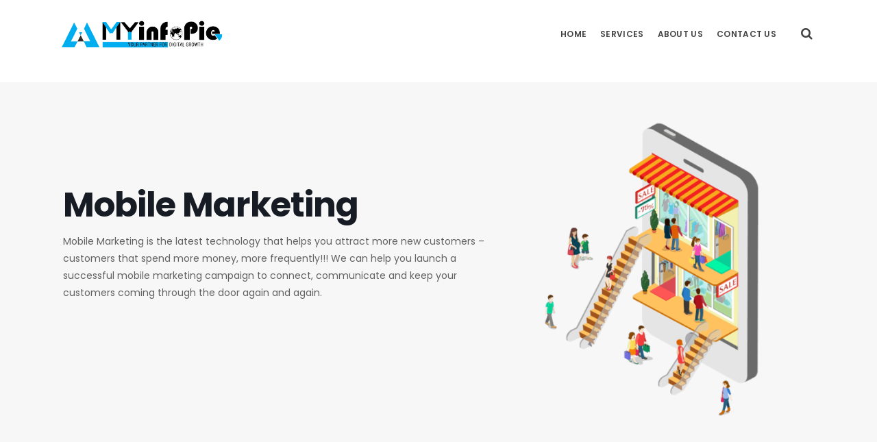

--- FILE ---
content_type: text/html; charset=UTF-8
request_url: https://myinfopie.com/mobile-marketing/
body_size: 15949
content:
<!DOCTYPE html>
<html lang="en-US">
<head>
	<meta charset="UTF-8">

		<meta name="viewport" content="width=device-width, initial-scale=1, maximum-scale=1">
			<link rel="profile" href="https://gmpg.org/xfn/11">
	
	<link rel="apple-touch-icon-precomposed" href="https://myinfopie.com/wp-content/uploads/2019/09/favicon-circle-.png"><link rel="apple-touch-icon-precomposed" sizes="72x72" href="https://myinfopie.com/wp-content/uploads/2019/09/favicon-circle-.png"><link rel="shortcut icon" href="https://myinfopie.com/wp-content/uploads/2019/09/favicon-circle-.png">
	<meta name='robots' content='index, follow, max-image-preview:large, max-snippet:-1, max-video-preview:-1' />

	<!-- This site is optimized with the Yoast SEO Premium plugin v20.7 (Yoast SEO v26.7) - https://yoast.com/wordpress/plugins/seo/ -->
	<title>Mobile Marketing - Myinfopie</title>
	<meta name="description" content="It is important to stay updated with the technology and Mobile Marketing is one such technology. Our experts will help your business stay connected to your target audience and communicate effectively through mobile." />
	<link rel="canonical" href="https://myinfopie.com/mobile-marketing/" />
	<meta property="og:locale" content="en_US" />
	<meta property="og:type" content="article" />
	<meta property="og:title" content="Mobile Marketing" />
	<meta property="og:description" content="It is important to stay updated with the technology and Mobile Marketing is one such technology. Our experts will help your business stay connected to your target audience and communicate effectively through mobile." />
	<meta property="og:url" content="https://myinfopie.com/mobile-marketing/" />
	<meta property="og:site_name" content="Myinfopie" />
	<meta property="article:modified_time" content="2019-09-26T11:41:49+00:00" />
	<meta name="twitter:card" content="summary_large_image" />
	<meta name="twitter:label1" content="Est. reading time" />
	<meta name="twitter:data1" content="4 minutes" />
	<script type="application/ld+json" class="yoast-schema-graph">{"@context":"https://schema.org","@graph":[{"@type":"WebPage","@id":"https://myinfopie.com/mobile-marketing/","url":"https://myinfopie.com/mobile-marketing/","name":"Mobile Marketing - Myinfopie","isPartOf":{"@id":"https://myinfopie.com/#website"},"datePublished":"2016-02-16T08:56:32+00:00","dateModified":"2019-09-26T11:41:49+00:00","description":"It is important to stay updated with the technology and Mobile Marketing is one such technology. Our experts will help your business stay connected to your target audience and communicate effectively through mobile.","breadcrumb":{"@id":"https://myinfopie.com/mobile-marketing/#breadcrumb"},"inLanguage":"en-US","potentialAction":[{"@type":"ReadAction","target":["https://myinfopie.com/mobile-marketing/"]}]},{"@type":"BreadcrumbList","@id":"https://myinfopie.com/mobile-marketing/#breadcrumb","itemListElement":[{"@type":"ListItem","position":1,"name":"Home","item":"https://myinfopie.com/"},{"@type":"ListItem","position":2,"name":"Mobile Marketing"}]},{"@type":"WebSite","@id":"https://myinfopie.com/#website","url":"https://myinfopie.com/","name":"Myinfopie","description":"Your Partner For Digital Marketing Growth","potentialAction":[{"@type":"SearchAction","target":{"@type":"EntryPoint","urlTemplate":"https://myinfopie.com/?s={search_term_string}"},"query-input":{"@type":"PropertyValueSpecification","valueRequired":true,"valueName":"search_term_string"}}],"inLanguage":"en-US"}]}</script>
	<!-- / Yoast SEO Premium plugin. -->


<link rel='dns-prefetch' href='//fonts.googleapis.com' />
<link rel="alternate" type="application/rss+xml" title="Myinfopie &raquo; Feed" href="https://myinfopie.com/feed/" />
<link rel="alternate" type="application/rss+xml" title="Myinfopie &raquo; Comments Feed" href="https://myinfopie.com/comments/feed/" />
<link rel="alternate" title="oEmbed (JSON)" type="application/json+oembed" href="https://myinfopie.com/wp-json/oembed/1.0/embed?url=https%3A%2F%2Fmyinfopie.com%2Fmobile-marketing%2F" />
<link rel="alternate" title="oEmbed (XML)" type="text/xml+oembed" href="https://myinfopie.com/wp-json/oembed/1.0/embed?url=https%3A%2F%2Fmyinfopie.com%2Fmobile-marketing%2F&#038;format=xml" />
<style id='wp-img-auto-sizes-contain-inline-css' type='text/css'>
img:is([sizes=auto i],[sizes^="auto," i]){contain-intrinsic-size:3000px 1500px}
/*# sourceURL=wp-img-auto-sizes-contain-inline-css */
</style>

<style id='wp-emoji-styles-inline-css' type='text/css'>

	img.wp-smiley, img.emoji {
		display: inline !important;
		border: none !important;
		box-shadow: none !important;
		height: 1em !important;
		width: 1em !important;
		margin: 0 0.07em !important;
		vertical-align: -0.1em !important;
		background: none !important;
		padding: 0 !important;
	}
/*# sourceURL=wp-emoji-styles-inline-css */
</style>
<link rel='stylesheet' id='wp-block-library-css' href='https://myinfopie.com/wp-includes/css/dist/block-library/style.min.css?ver=fddbe0fd923ef260a2c34aa82ea84b01' type='text/css' media='all' />
<style id='global-styles-inline-css' type='text/css'>
:root{--wp--preset--aspect-ratio--square: 1;--wp--preset--aspect-ratio--4-3: 4/3;--wp--preset--aspect-ratio--3-4: 3/4;--wp--preset--aspect-ratio--3-2: 3/2;--wp--preset--aspect-ratio--2-3: 2/3;--wp--preset--aspect-ratio--16-9: 16/9;--wp--preset--aspect-ratio--9-16: 9/16;--wp--preset--color--black: #000000;--wp--preset--color--cyan-bluish-gray: #abb8c3;--wp--preset--color--white: #ffffff;--wp--preset--color--pale-pink: #f78da7;--wp--preset--color--vivid-red: #cf2e2e;--wp--preset--color--luminous-vivid-orange: #ff6900;--wp--preset--color--luminous-vivid-amber: #fcb900;--wp--preset--color--light-green-cyan: #7bdcb5;--wp--preset--color--vivid-green-cyan: #00d084;--wp--preset--color--pale-cyan-blue: #8ed1fc;--wp--preset--color--vivid-cyan-blue: #0693e3;--wp--preset--color--vivid-purple: #9b51e0;--wp--preset--gradient--vivid-cyan-blue-to-vivid-purple: linear-gradient(135deg,rgb(6,147,227) 0%,rgb(155,81,224) 100%);--wp--preset--gradient--light-green-cyan-to-vivid-green-cyan: linear-gradient(135deg,rgb(122,220,180) 0%,rgb(0,208,130) 100%);--wp--preset--gradient--luminous-vivid-amber-to-luminous-vivid-orange: linear-gradient(135deg,rgb(252,185,0) 0%,rgb(255,105,0) 100%);--wp--preset--gradient--luminous-vivid-orange-to-vivid-red: linear-gradient(135deg,rgb(255,105,0) 0%,rgb(207,46,46) 100%);--wp--preset--gradient--very-light-gray-to-cyan-bluish-gray: linear-gradient(135deg,rgb(238,238,238) 0%,rgb(169,184,195) 100%);--wp--preset--gradient--cool-to-warm-spectrum: linear-gradient(135deg,rgb(74,234,220) 0%,rgb(151,120,209) 20%,rgb(207,42,186) 40%,rgb(238,44,130) 60%,rgb(251,105,98) 80%,rgb(254,248,76) 100%);--wp--preset--gradient--blush-light-purple: linear-gradient(135deg,rgb(255,206,236) 0%,rgb(152,150,240) 100%);--wp--preset--gradient--blush-bordeaux: linear-gradient(135deg,rgb(254,205,165) 0%,rgb(254,45,45) 50%,rgb(107,0,62) 100%);--wp--preset--gradient--luminous-dusk: linear-gradient(135deg,rgb(255,203,112) 0%,rgb(199,81,192) 50%,rgb(65,88,208) 100%);--wp--preset--gradient--pale-ocean: linear-gradient(135deg,rgb(255,245,203) 0%,rgb(182,227,212) 50%,rgb(51,167,181) 100%);--wp--preset--gradient--electric-grass: linear-gradient(135deg,rgb(202,248,128) 0%,rgb(113,206,126) 100%);--wp--preset--gradient--midnight: linear-gradient(135deg,rgb(2,3,129) 0%,rgb(40,116,252) 100%);--wp--preset--font-size--small: 13px;--wp--preset--font-size--medium: 20px;--wp--preset--font-size--large: 36px;--wp--preset--font-size--x-large: 42px;--wp--preset--spacing--20: 0.44rem;--wp--preset--spacing--30: 0.67rem;--wp--preset--spacing--40: 1rem;--wp--preset--spacing--50: 1.5rem;--wp--preset--spacing--60: 2.25rem;--wp--preset--spacing--70: 3.38rem;--wp--preset--spacing--80: 5.06rem;--wp--preset--shadow--natural: 6px 6px 9px rgba(0, 0, 0, 0.2);--wp--preset--shadow--deep: 12px 12px 50px rgba(0, 0, 0, 0.4);--wp--preset--shadow--sharp: 6px 6px 0px rgba(0, 0, 0, 0.2);--wp--preset--shadow--outlined: 6px 6px 0px -3px rgb(255, 255, 255), 6px 6px rgb(0, 0, 0);--wp--preset--shadow--crisp: 6px 6px 0px rgb(0, 0, 0);}:where(.is-layout-flex){gap: 0.5em;}:where(.is-layout-grid){gap: 0.5em;}body .is-layout-flex{display: flex;}.is-layout-flex{flex-wrap: wrap;align-items: center;}.is-layout-flex > :is(*, div){margin: 0;}body .is-layout-grid{display: grid;}.is-layout-grid > :is(*, div){margin: 0;}:where(.wp-block-columns.is-layout-flex){gap: 2em;}:where(.wp-block-columns.is-layout-grid){gap: 2em;}:where(.wp-block-post-template.is-layout-flex){gap: 1.25em;}:where(.wp-block-post-template.is-layout-grid){gap: 1.25em;}.has-black-color{color: var(--wp--preset--color--black) !important;}.has-cyan-bluish-gray-color{color: var(--wp--preset--color--cyan-bluish-gray) !important;}.has-white-color{color: var(--wp--preset--color--white) !important;}.has-pale-pink-color{color: var(--wp--preset--color--pale-pink) !important;}.has-vivid-red-color{color: var(--wp--preset--color--vivid-red) !important;}.has-luminous-vivid-orange-color{color: var(--wp--preset--color--luminous-vivid-orange) !important;}.has-luminous-vivid-amber-color{color: var(--wp--preset--color--luminous-vivid-amber) !important;}.has-light-green-cyan-color{color: var(--wp--preset--color--light-green-cyan) !important;}.has-vivid-green-cyan-color{color: var(--wp--preset--color--vivid-green-cyan) !important;}.has-pale-cyan-blue-color{color: var(--wp--preset--color--pale-cyan-blue) !important;}.has-vivid-cyan-blue-color{color: var(--wp--preset--color--vivid-cyan-blue) !important;}.has-vivid-purple-color{color: var(--wp--preset--color--vivid-purple) !important;}.has-black-background-color{background-color: var(--wp--preset--color--black) !important;}.has-cyan-bluish-gray-background-color{background-color: var(--wp--preset--color--cyan-bluish-gray) !important;}.has-white-background-color{background-color: var(--wp--preset--color--white) !important;}.has-pale-pink-background-color{background-color: var(--wp--preset--color--pale-pink) !important;}.has-vivid-red-background-color{background-color: var(--wp--preset--color--vivid-red) !important;}.has-luminous-vivid-orange-background-color{background-color: var(--wp--preset--color--luminous-vivid-orange) !important;}.has-luminous-vivid-amber-background-color{background-color: var(--wp--preset--color--luminous-vivid-amber) !important;}.has-light-green-cyan-background-color{background-color: var(--wp--preset--color--light-green-cyan) !important;}.has-vivid-green-cyan-background-color{background-color: var(--wp--preset--color--vivid-green-cyan) !important;}.has-pale-cyan-blue-background-color{background-color: var(--wp--preset--color--pale-cyan-blue) !important;}.has-vivid-cyan-blue-background-color{background-color: var(--wp--preset--color--vivid-cyan-blue) !important;}.has-vivid-purple-background-color{background-color: var(--wp--preset--color--vivid-purple) !important;}.has-black-border-color{border-color: var(--wp--preset--color--black) !important;}.has-cyan-bluish-gray-border-color{border-color: var(--wp--preset--color--cyan-bluish-gray) !important;}.has-white-border-color{border-color: var(--wp--preset--color--white) !important;}.has-pale-pink-border-color{border-color: var(--wp--preset--color--pale-pink) !important;}.has-vivid-red-border-color{border-color: var(--wp--preset--color--vivid-red) !important;}.has-luminous-vivid-orange-border-color{border-color: var(--wp--preset--color--luminous-vivid-orange) !important;}.has-luminous-vivid-amber-border-color{border-color: var(--wp--preset--color--luminous-vivid-amber) !important;}.has-light-green-cyan-border-color{border-color: var(--wp--preset--color--light-green-cyan) !important;}.has-vivid-green-cyan-border-color{border-color: var(--wp--preset--color--vivid-green-cyan) !important;}.has-pale-cyan-blue-border-color{border-color: var(--wp--preset--color--pale-cyan-blue) !important;}.has-vivid-cyan-blue-border-color{border-color: var(--wp--preset--color--vivid-cyan-blue) !important;}.has-vivid-purple-border-color{border-color: var(--wp--preset--color--vivid-purple) !important;}.has-vivid-cyan-blue-to-vivid-purple-gradient-background{background: var(--wp--preset--gradient--vivid-cyan-blue-to-vivid-purple) !important;}.has-light-green-cyan-to-vivid-green-cyan-gradient-background{background: var(--wp--preset--gradient--light-green-cyan-to-vivid-green-cyan) !important;}.has-luminous-vivid-amber-to-luminous-vivid-orange-gradient-background{background: var(--wp--preset--gradient--luminous-vivid-amber-to-luminous-vivid-orange) !important;}.has-luminous-vivid-orange-to-vivid-red-gradient-background{background: var(--wp--preset--gradient--luminous-vivid-orange-to-vivid-red) !important;}.has-very-light-gray-to-cyan-bluish-gray-gradient-background{background: var(--wp--preset--gradient--very-light-gray-to-cyan-bluish-gray) !important;}.has-cool-to-warm-spectrum-gradient-background{background: var(--wp--preset--gradient--cool-to-warm-spectrum) !important;}.has-blush-light-purple-gradient-background{background: var(--wp--preset--gradient--blush-light-purple) !important;}.has-blush-bordeaux-gradient-background{background: var(--wp--preset--gradient--blush-bordeaux) !important;}.has-luminous-dusk-gradient-background{background: var(--wp--preset--gradient--luminous-dusk) !important;}.has-pale-ocean-gradient-background{background: var(--wp--preset--gradient--pale-ocean) !important;}.has-electric-grass-gradient-background{background: var(--wp--preset--gradient--electric-grass) !important;}.has-midnight-gradient-background{background: var(--wp--preset--gradient--midnight) !important;}.has-small-font-size{font-size: var(--wp--preset--font-size--small) !important;}.has-medium-font-size{font-size: var(--wp--preset--font-size--medium) !important;}.has-large-font-size{font-size: var(--wp--preset--font-size--large) !important;}.has-x-large-font-size{font-size: var(--wp--preset--font-size--x-large) !important;}
/*# sourceURL=global-styles-inline-css */
</style>

<style id='classic-theme-styles-inline-css' type='text/css'>
/*! This file is auto-generated */
.wp-block-button__link{color:#fff;background-color:#32373c;border-radius:9999px;box-shadow:none;text-decoration:none;padding:calc(.667em + 2px) calc(1.333em + 2px);font-size:1.125em}.wp-block-file__button{background:#32373c;color:#fff;text-decoration:none}
/*# sourceURL=/wp-includes/css/classic-themes.min.css */
</style>
<link rel='stylesheet' id='contact-form-7-css' href='https://myinfopie.com/wp-content/plugins/contact-form-7/includes/css/styles.css?ver=6.1.4' type='text/css' media='all' />
<link rel='stylesheet' id='dashicons-css' href='https://myinfopie.com/wp-includes/css/dashicons.min.css?ver=fddbe0fd923ef260a2c34aa82ea84b01' type='text/css' media='all' />
<link rel='stylesheet' id='main-style-css' href='https://myinfopie.com/wp-content/themes/easyweb/css/master-min.php?ver=2.4.1' type='text/css' media='all' />
<link rel='stylesheet' id='webnus-dynamic-styles-css' href='https://myinfopie.com/wp-content/themes/easyweb/css/dyncss.css?ver=fddbe0fd923ef260a2c34aa82ea84b01' type='text/css' media='all' />
<style id='webnus-dynamic-styles-inline-css' type='text/css'>
@font-face {  font-family: 'custom-font-1';  font-style: normal;  font-weight: normal;  src: url('?#iefix') format('embedded-opentype'),url('') format('woff'),url('') format('truetype');}@font-face {  font-family: 'custom-font-2';  font-style: normal;  font-weight: normal;  src: url('?#iefix') format('embedded-opentype'),url('') format('woff'),url('') format('truetype');}@font-face {  font-family: 'custom-font-3';  font-style: normal;  font-weight: normal;  src: url('?#iefix') format('embedded-opentype'),url('') format('woff'),url('') format('truetype');}#wrap #header #nav a { color:;}#wrap #header #nav a:hover,.transparent-header-w.t-dark-w #header.horizontal-w.duplex-hd #nav > li:hover > a,.transparent-header-w #header.horizontal-w #nav > li:hover > a {color:;}#wrap #header #nav li.current > a, #wrap #header #nav li.current ul li a:hover, #wrap #header #nav li.active > a {color:;}#wrap #scroll-top a {background-color:;}#wrap #scroll-top a:hover {background-color:;}#wrap .menu-item-type-custom ul.sub-menu {left: auto;right: 0;}@media only screen and (min-width: 1281px) {   #wrap .menu-item-type-custom ul.sub-menu {   width: 1186px !important;   }}@media only screen and (max-width: 960px) {body #wrap #services_mega_menu{background:#c2c2c2;}}@media only screen and (min-width: 600px) and  (max-width: 960px) {rs-layer-wrap.rs-parallax-wrap {margin-top:-150px !important;}.our_services{margin-top: -320px;z-index: 10;}}   @media only screen and (min-width: 300px) and  (max-width: 600px) {rs-layer-wrap.rs-parallax-wrap {margin-top:-250px !important;}.our_services{margin-top: -500px;z-index: 10;}}section#services_mega_menu:hover {background:#f5f5f5;}@media only screen and (max-width: 767px){#header.sticky.mobistky .container { width:inherit;}#wrap .buy-process-item span {color:transparent;}}@media only screen and (max-width: 960px){#wrap .buy-process .vc_column-inner {padding-left: 0;padding-right: 0;}}
/*# sourceURL=webnus-dynamic-styles-inline-css */
</style>
<link rel='stylesheet' id='webnus-google-fonts-css' href='https://fonts.googleapis.com/css?family=Open+Sans%3A400%2C300%2C400italic%2C600%2C700%2C700italic%2C800%7CMerriweather%3A400%2C400italic%2C700%2C700italic%7CLora%3A400%2C400italic%2C700%2C700italic%7CPoppins%3A300%2C400%2C500%2C600%2C700&#038;subset=latin%2Clatin-ext' type='text/css' media='all' />
<link rel='stylesheet' id='wp-pagenavi-css' href='https://myinfopie.com/wp-content/plugins/wp-pagenavi/pagenavi-css.css?ver=2.70' type='text/css' media='all' />
<link rel='stylesheet' id='tablepress-default-css' href='https://myinfopie.com/wp-content/plugins/tablepress/css/build/default.css?ver=3.2.6' type='text/css' media='all' />
<link rel='stylesheet' id='js_composer_front-css' href='https://myinfopie.com/wp-content/plugins/js_composer/assets/css/js_composer.min.css?ver=8.7.2' type='text/css' media='all' />
<link rel='stylesheet' id='lepopup-style-css' href='https://myinfopie.com/wp-content/plugins/halfdata-green-popups/css/style.css?ver=7.53' type='text/css' media='all' />
<link rel='stylesheet' id='airdatepicker-css' href='https://myinfopie.com/wp-content/plugins/halfdata-green-popups/css/airdatepicker.css?ver=7.53' type='text/css' media='all' />
            <script>
                // Moosend Tracking and Forms library
                !function (t, n, e, o, a) {
                    function d(t) {
                        var n = ~~(Date.now() / 3e5), o = document.createElement(e);
                        o.async = !0, o.src = t + "?ts=" + n;
                        var a = document.getElementsByTagName(e)[0];
                        a.parentNode.insertBefore(o, a)
                    }

                    t.MooTrackerObject = a, t[a] = t[a] || function () {
                        return t[a].q ? void t[a].q.push(arguments) : void (t[a].q = [arguments])
                    }, window.attachEvent ? window.attachEvent("onload", d.bind(this, o)) : window.addEventListener("load", d.bind(this, o), !1)
                }(window, document, "script", "//cdn.stat-track.com/statics/moosend-tracking.min.js", "mootrack");
                mootrack('setCookieNames', { userIdName: 'MOOSEND_USER_ID' });
                mootrack('init', 'f04e0d6e-820e-4c7a-8d92-83688fac3ea3');
            </script>
            <script type="text/javascript" src="https://myinfopie.com/wp-includes/js/jquery/jquery.min.js?ver=3.7.1" id="jquery-core-js"></script>
<script type="text/javascript" src="https://myinfopie.com/wp-includes/js/jquery/jquery-migrate.min.js?ver=3.4.1" id="jquery-migrate-js"></script>
<script></script><link rel="https://api.w.org/" href="https://myinfopie.com/wp-json/" /><link rel="alternate" title="JSON" type="application/json" href="https://myinfopie.com/wp-json/wp/v2/pages/9092" /><link rel="EditURI" type="application/rsd+xml" title="RSD" href="https://myinfopie.com/xmlrpc.php?rsd" />
            <style>
            #wpexperts_pdf_generate_file{
                overflow: hidden;
                padding: 5px;
                cursor: pointer;
            }
        </style>
        <!-- Schema optimized by Schema Pro --><script type="application/ld+json">{"@context":"https://schema.org","@type":"LocalBusiness","name":"Myinfopie","image":{"@type":"ImageObject","url":"https://myinfopie.com/wp-content/uploads/2019/09/myinfopie-white-amd-black.png","width":871,"height":147},"telephone":"+918401584017","url":"https://myinfopie.com","address":{"@type":"PostalAddress","streetAddress":"Near Urmi Cross Road","addressLocality":"Akota","postalCode":"390020","addressRegion":"Vadodara","addressCountry":"IN"},"aggregateRating":{"@type":"AggregateRating","ratingValue":"5","reviewCount":"29"},"priceRange":"$$$$","openingHoursSpecification":[{"@type":"OpeningHoursSpecification","dayOfWeek":["Monday","Tuesday","Wednesday","Thursday","Friday","Saturday"],"opens":"09:00","closes":"18:00"}]}</script><!-- / Schema optimized by Schema Pro --><!-- Schema optimized by Schema Pro --><script type="application/ld+json">{"@context":"https://schema.org","@type":"Service","name":"Mobile Marketing","serviceType":"Digital Marketing, Web Development","image":["https://myinfopie.com/wp-content/uploads/2019/09/myinfopie-white-amd-black.png"],"provider":{"@type":"LocalBusiness","name":"Myinfopie","image":{"@type":"ImageObject","url":"https://myinfopie.com/wp-content/uploads/2019/09/myinfopie-white-amd-black.png","width":871,"height":147},"telephone":"+918401594017","priceRange":"$$$$","address":{"@type":"PostalAddress","addressLocality":"Akota","addressRegion":"Vadodara","streetAddress":"Urmi Cross Road"}},"areaServed":{"@type":"State","name":"INDIA"}}</script><!-- / Schema optimized by Schema Pro --><!-- site-navigation-element Schema optimized by Schema Pro --><script type="application/ld+json">{"@context":"https:\/\/schema.org","@graph":[{"@context":"https:\/\/schema.org","@type":"SiteNavigationElement","id":"site-navigation","name":"Home","url":"https:\/\/myinfopie.com\/"},{"@context":"https:\/\/schema.org","@type":"SiteNavigationElement","id":"site-navigation","name":"Services","url":"#"},{"@context":"https:\/\/schema.org","@type":"SiteNavigationElement","id":"site-navigation","name":"services_mega_menu","url":"https:\/\/myinfopie.com\/services-mega-menu\/"},{"@context":"https:\/\/schema.org","@type":"SiteNavigationElement","id":"site-navigation","name":"About Us","url":"https:\/\/myinfopie.com\/about-us\/"},{"@context":"https:\/\/schema.org","@type":"SiteNavigationElement","id":"site-navigation","name":"Contact Us","url":"https:\/\/myinfopie.com\/contact-us\/"}]}</script><!-- / site-navigation-element Schema optimized by Schema Pro --><!-- breadcrumb Schema optimized by Schema Pro --><script type="application/ld+json">{"@context":"https:\/\/schema.org","@type":"BreadcrumbList","itemListElement":[{"@type":"ListItem","position":1,"item":{"@id":"https:\/\/myinfopie.com\/","name":"Home"}},{"@type":"ListItem","position":2,"item":{"@id":"https:\/\/myinfopie.com\/mobile-marketing\/","name":"Mobile Marketing"}}]}</script><!-- / breadcrumb Schema optimized by Schema Pro -->		<script type="text/javascript">
			/* <![CDATA[ */
				var sf_position = '0';
				var sf_templates = "<a href=\"{search_url_escaped}\"><span class=\"sf_text\">See more results<\/span><span class=\"sf_small\">Displaying top results<\/span><\/a>";
				var sf_input = '.live-search';
				jQuery(document).ready(function(){
					jQuery(sf_input).ajaxyLiveSearch({"expand":false,"searchUrl":"https:\/\/myinfopie.com\/?s=%s","text":"Search","delay":500,"iwidth":180,"width":315,"ajaxUrl":"https:\/\/myinfopie.com\/wp-admin\/admin-ajax.php","rtl":0});
					jQuery(".sf_ajaxy-selective-input").keyup(function() {
						var width = jQuery(this).val().length * 8;
						if(width < 50) {
							width = 50;
						}
						jQuery(this).width(width);
					});
					jQuery(".sf_ajaxy-selective-search").click(function() {
						jQuery(this).find(".sf_ajaxy-selective-input").focus();
					});
					jQuery(".sf_ajaxy-selective-close").click(function() {
						jQuery(this).parent().remove();
					});
				});
			/* ]]> */
		</script>
		<style type="text/css" media="screen">body{  }</style><meta name="generator" content="Powered by WPBakery Page Builder - drag and drop page builder for WordPress."/>
<meta name="generator" content="Powered by Slider Revolution 6.6.18 - responsive, Mobile-Friendly Slider Plugin for WordPress with comfortable drag and drop interface." />

		<script>var lepopup_customjs_handlers={};var lepopup_cookie_value="ilovefamily";var lepopup_events_data={};var lepopup_content_id="9092";</script><script>function lepopup_add_event(_event,_data){if(typeof _lepopup_add_event == typeof undefined){jQuery(document).ready(function(){_lepopup_add_event(_event,_data);});}else{_lepopup_add_event(_event,_data);}}</script>			<style id="wpsp-style-frontend"></style>
			<script>function setREVStartSize(e){
			//window.requestAnimationFrame(function() {
				window.RSIW = window.RSIW===undefined ? window.innerWidth : window.RSIW;
				window.RSIH = window.RSIH===undefined ? window.innerHeight : window.RSIH;
				try {
					var pw = document.getElementById(e.c).parentNode.offsetWidth,
						newh;
					pw = pw===0 || isNaN(pw) || (e.l=="fullwidth" || e.layout=="fullwidth") ? window.RSIW : pw;
					e.tabw = e.tabw===undefined ? 0 : parseInt(e.tabw);
					e.thumbw = e.thumbw===undefined ? 0 : parseInt(e.thumbw);
					e.tabh = e.tabh===undefined ? 0 : parseInt(e.tabh);
					e.thumbh = e.thumbh===undefined ? 0 : parseInt(e.thumbh);
					e.tabhide = e.tabhide===undefined ? 0 : parseInt(e.tabhide);
					e.thumbhide = e.thumbhide===undefined ? 0 : parseInt(e.thumbhide);
					e.mh = e.mh===undefined || e.mh=="" || e.mh==="auto" ? 0 : parseInt(e.mh,0);
					if(e.layout==="fullscreen" || e.l==="fullscreen")
						newh = Math.max(e.mh,window.RSIH);
					else{
						e.gw = Array.isArray(e.gw) ? e.gw : [e.gw];
						for (var i in e.rl) if (e.gw[i]===undefined || e.gw[i]===0) e.gw[i] = e.gw[i-1];
						e.gh = e.el===undefined || e.el==="" || (Array.isArray(e.el) && e.el.length==0)? e.gh : e.el;
						e.gh = Array.isArray(e.gh) ? e.gh : [e.gh];
						for (var i in e.rl) if (e.gh[i]===undefined || e.gh[i]===0) e.gh[i] = e.gh[i-1];
											
						var nl = new Array(e.rl.length),
							ix = 0,
							sl;
						e.tabw = e.tabhide>=pw ? 0 : e.tabw;
						e.thumbw = e.thumbhide>=pw ? 0 : e.thumbw;
						e.tabh = e.tabhide>=pw ? 0 : e.tabh;
						e.thumbh = e.thumbhide>=pw ? 0 : e.thumbh;
						for (var i in e.rl) nl[i] = e.rl[i]<window.RSIW ? 0 : e.rl[i];
						sl = nl[0];
						for (var i in nl) if (sl>nl[i] && nl[i]>0) { sl = nl[i]; ix=i;}
						var m = pw>(e.gw[ix]+e.tabw+e.thumbw) ? 1 : (pw-(e.tabw+e.thumbw)) / (e.gw[ix]);
						newh =  (e.gh[ix] * m) + (e.tabh + e.thumbh);
					}
					var el = document.getElementById(e.c);
					if (el!==null && el) el.style.height = newh+"px";
					el = document.getElementById(e.c+"_wrapper");
					if (el!==null && el) {
						el.style.height = newh+"px";
						el.style.display = "block";
					}
				} catch(e){
					console.log("Failure at Presize of Slider:" + e)
				}
			//});
		  };</script>
<style type="text/css" title="dynamic-css" class="options-output">#wrap #footer{background-color:#222429;}#wrap #footer .footbot{background-color:#25272d;}</style><style type="text/css" data-type="vc_shortcodes-custom-css">.vc_custom_1448871957642{background-position: 0 0 !important;background-repeat: no-repeat !important;}.vc_custom_1448868540278{background-position: center !important;background-repeat: no-repeat !important;background-size: cover !important;}</style><noscript><style> .wpb_animate_when_almost_visible { opacity: 1; }</style></noscript>	<script>
//load TrackerJS
!function(t,n,e,o,a){function d(t){var n=~~(Date.now()/3e5),o=document.createElement(e);o.async=!0,o.src=t+"?ts="+n;var a=document.getElementsByTagName(e)[0];a.parentNode.insertBefore(o,a)}t.MooTrackerObject=a,t[a]=t[a]||function(){return t[a].q?void t[a].q.push(arguments):void(t[a].q=[arguments])},window.attachEvent?window.attachEvent("onload",d.bind(this,o)):window.addEventListener("load",d.bind(this,o),!1)}(window,document,"script","//cdn.stat-track.com/statics/moosend-tracking.min.js","mootrack");
//tracker has to be initialized otherwise it will generate warnings and wont sendtracking events
mootrack('init', 'f04e0d6e-820e-4c7a-8d92-83688fac3ea3');
</script>
<link rel='stylesheet' id='vc_animate-css-css' href='https://myinfopie.com/wp-content/plugins/js_composer/assets/lib/vendor/dist/animate.css/animate.min.css?ver=8.7.2' type='text/css' media='all' />
<link rel='stylesheet' id='rs-plugin-settings-css' href='https://myinfopie.com/wp-content/plugins/revslider/public/assets/css/rs6.css?ver=6.6.18' type='text/css' media='all' />
<style id='rs-plugin-settings-inline-css' type='text/css'>
#rs-demo-id {}
/*# sourceURL=rs-plugin-settings-inline-css */
</style>
</head>

<body data-rsssl=1 class="wpexperts-page wp-schema-pro-2.10.6   smooth-scroll wpb-js-composer js-comp-ver-8.7.2 vc_responsive" data-scrolls-value="380">

<!-- Start the #wrap div -->
<div id="wrap" class="">

	<header id="header" class="horizontal-w  mobistky   sm-rgt-mn  w-header-type-10  ">
<div class="container">
<div class="col-md-3 col-sm-3 logo-wrap">
<div class="logo">
<a href="https://myinfopie.com/"><img src="https://myinfopie.com/wp-content/uploads/2019/09/myinfopie-white-amd-black.png" width="" id="img-logo-w1" alt="Myinfopie" class="img-logo-w1" style="width: px"></a><a href="https://myinfopie.com/"><img src="https://myinfopie.com/wp-content/uploads/2019/09/myinfopie-white-amd-black.png" width="180" id="img-logo-w2" alt="Myinfopie" class="img-logo-w2" style="width: 180px"></a><span class="logo-sticky"><a href="https://myinfopie.com/"><img src="https://myinfopie.com/wp-content/uploads/2019/09/favicon.png" width="100" id="img-logo-w3" alt="Myinfopie" class="img-logo-w3"></a></span></div></div>
<nav id="nav-wrap" class="nav-wrap1 col-md-9 col-sm-9">
	<div class="container">
				<div id="search-form">
		<a href="javascript:void(0)" class="search-form-icon"><i id="searchbox-icon" class="fa-search"></i></a>
	<div id="search-form-box" class="search-form-box">
			<form action="https://myinfopie.com/" method="get">
				<input type="text" class="search-text-box live-search" id="search-box" name="s">
			</form>
			</div>
		</div>
		<ul id="nav"><li id="menu-item-9902" class="menu-item menu-item-type-post_type menu-item-object-page menu-item-home menu-item-9902"><a  href="https://myinfopie.com/" data-description="">Home</a></li>
<li id="menu-item-9907" class="menu-item menu-item-type-custom menu-item-object-custom menu-item-has-children menu-item-9907"><a  href="#" data-description="">Services</a>
<ul class="sub-menu">
	<li id="menu-item-9909" class="menu-item menu-item-type-post_type menu-item-object-page menu-item-9909"><section id="services_mega_menu" class="wpb_row   w-animate"><div class="wpb_column vc_column_container vc_col-sm-2"><div class="vc_column-inner"><div class="wpb_wrapper"><div class="vc_empty_space"   style="height: 15px"><span class="vc_empty_space_inner"></span></div><article class="icon-box10" ><a href='https://myinfopie.com/web-design-and-development/'><img src="https://myinfopie.com/wp-content/uploads/2016/02/ser-p-l1-1.png" alt="Web Design &amp; Development" /></a><h4>Web Design &amp; Development</h4><a class="magicmore" href="https://myinfopie.com/web-design-and-development/">Read more</a></article><article class="icon-box10" ><a href='https://myinfopie.com/mobile-marketing/'><img src="https://myinfopie.com/wp-content/uploads/2016/02/icpt-mobilem-1.png" alt="Mobile Marketing Service" /></a><h4>Mobile Marketing Service</h4><a class="magicmore" href="https://myinfopie.com/mobile-marketing/">Read more</a></article></div></div></div><div class="wpb_column vc_column_container vc_col-sm-2"><div class="vc_column-inner"><div class="wpb_wrapper"><article class="icon-box10" ><a href='https://myinfopie.com/search-engine-optimization/'><img src="https://myinfopie.com/wp-content/uploads/2016/02/icpt-seo-1.png" alt="Search Engine Optimization" /></a><h4>Search Engine Optimization</h4><a class="magicmore" href="https://myinfopie.com/search-engine-optimization/">Read more</a></article><article class="icon-box10" ><a href='https://myinfopie.com/ecommerce-solution/'><img src="https://myinfopie.com/wp-content/uploads/2016/02/icpt-ecomrc-1.png" alt="Ecommerce Development" /></a><h4>Ecommerce Development</h4><a class="magicmore" href="https://myinfopie.com/ecommerce-solution/">Read more</a></article></div></div></div><div class="wpb_column vc_column_container vc_col-sm-2"><div class="vc_column-inner"><div class="wpb_wrapper"><article class="icon-box10" ><a href='https://myinfopie.com/email-marketing/'><img src="https://myinfopie.com/wp-content/uploads/2016/02/icpt-emailm-1.png" alt="Email Marketing Service" /></a><h4>Email Marketing Service</h4><a class="magicmore" href="https://myinfopie.com/email-marketing/">Read more</a></article><article class="icon-box10" ><a href='https://myinfopie.com/social-media-marketing/'><img src="https://myinfopie.com/wp-content/uploads/2016/02/icpt-socialm-1.png" alt="Social Media Marketing" /></a><h4>Social Media Marketing</h4><a class="magicmore" href="https://myinfopie.com/social-media-marketing/">Read more</a></article></div></div></div><div class="wpb_column vc_column_container vc_col-sm-2"><div class="vc_column-inner"><div class="wpb_wrapper"><article class="icon-box10" ><a href='https://myinfopie.com/content-marketing/'><img src="https://myinfopie.com/wp-content/uploads/2016/02/icpt-contentm-1.png" alt="Content Marketing Service" /></a><h4>Content Marketing Service</h4><a class="magicmore" href="https://myinfopie.com/content-marketing/">Read more</a></article><article class="icon-box10" ><a href='https://myinfopie.com/reputation-management/'><img src="https://myinfopie.com/wp-content/uploads/2016/02/icpt-repu-1.png" alt="Reputation Management" /></a><h4>Reputation Management</h4><a class="magicmore" href="https://myinfopie.com/reputation-management/">Read more</a></article></div></div></div><div class="wpb_column vc_column_container vc_col-sm-2"><div class="vc_column-inner"><div class="wpb_wrapper"><div class="vc_empty_space"   style="height: 15px"><span class="vc_empty_space_inner"></span></div><article class="icon-box10" ><a href='https://myinfopie.com/pay-per-click/'><img src="https://myinfopie.com/wp-content/uploads/2016/02/icpt-ppc-1.png" alt="Pay Per Click
Service" /></a><h4>Pay Per Click
Service</h4><a class="magicmore" href="https://myinfopie.com/pay-per-click/">Read more</a></article><div class="vc_empty_space"   style="height: 5px"><span class="vc_empty_space_inner"></span></div><article class="icon-box10" ><a href='https://myinfopie.com/conversion-rate-optimization/'><img src="https://myinfopie.com/wp-content/uploads/2016/02/icpt-conver-1.png" alt="Conversion Rate Optimization" /></a><h4>Conversion Rate Optimization</h4><a class="magicmore" href="https://myinfopie.com/conversion-rate-optimization/">Read more</a></article></div></div></div><div class="wpb_column vc_column_container vc_col-sm-2"><div class="vc_column-inner"><div class="wpb_wrapper"><article class="icon-box10" ><a href='https://myinfopie.com/local-business-marketing'><img src="https://myinfopie.com/wp-content/uploads/2016/02/icpt-local-seo-1.png" alt="Local Business Marketing" /></a><h4>Local Business Marketing</h4><a class="magicmore" href="https://myinfopie.com/local-business-marketing">Read more</a></article><article class="icon-box10" ><a href='https://myinfopie.com/online-presence-analysis'><img src="https://myinfopie.com/wp-content/uploads/2016/02/icpt-analy-n-1.png" alt="Online presence analysis" /></a><h4>Online presence analysis</h4><a class="magicmore" href="https://myinfopie.com/online-presence-analysis">Read more</a></article></div></div></div></section></li>
</ul>
</li>
<li id="menu-item-9903" class="menu-item menu-item-type-post_type menu-item-object-page menu-item-9903"><a  href="https://myinfopie.com/about-us/" data-description="">About Us</a></li>
<li id="menu-item-10060" class="menu-item menu-item-type-post_type menu-item-object-page menu-item-10060"><a  href="https://myinfopie.com/contact-us/" data-description="">Contact Us</a></li>
</ul>	</div>
</nav>
</div>
		</header>
<!-- end-header -->
<!-- Start Page Content -->
<section id="main-content" class="container">

	
	<div class="row-wrapper-x">
		<div class="wpb-content-wrapper"><p></div></section><section class="blox  page-title-x    w-animate " style=" padding-top:50px; padding-bottom:50px; background-size: cover; min-height:px;  background-color:#f7f7f7;"><div class="max-overlay" style="background-color:"></div><div class="wpb_row vc_row-fluid full-row"><div class="container"><div class="wpb_column vc_column_container vc_col-sm-7"><div class="vc_column-inner"><div class="wpb_wrapper"><hr class="vertical-space5">
	<div class="wpb_text_column wpb_content_element" >
		<div class="wpb_wrapper">
			<h1><strong>Mobile Marketing</strong></h1>
<p>Mobile Marketing is the latest technology that helps you attract more new customers &#8211;customers that spend more money, more frequently!!! We can help you launch a successful mobile marketing campaign to connect, communicate and keep your customers coming through the door again and again. </p>

		</div>
	</div>
<hr class="vertical-space5"></div></div></div><div class="wpb_column vc_column_container vc_col-sm-5"><div class="vc_column-inner"><div class="wpb_wrapper">
	<div  class="wpb_single_image wpb_content_element vc_align_right wpb_content_element wpb_animate_when_almost_visible wpb_bottom-to-top bottom-to-top">
		
		<figure class="wpb_wrapper vc_figure">
			<div class="vc_single_image-wrapper   vc_box_border_grey"><img fetchpriority="high" decoding="async" width="1000" height="1000" src="https://myinfopie.com/wp-content/uploads/2019/09/01.png" class="vc_single_image-img attachment-full" alt="" title="01" srcset="https://myinfopie.com/wp-content/uploads/2019/09/01.png 1000w, https://myinfopie.com/wp-content/uploads/2019/09/01-150x150.png 150w, https://myinfopie.com/wp-content/uploads/2019/09/01-300x300.png 300w, https://myinfopie.com/wp-content/uploads/2019/09/01-768x768.png 768w, https://myinfopie.com/wp-content/uploads/2019/09/01-500x500.png 500w, https://myinfopie.com/wp-content/uploads/2019/09/01-460x460.png 460w, https://myinfopie.com/wp-content/uploads/2019/09/01-600x600.png 600w, https://myinfopie.com/wp-content/uploads/2019/09/01-100x100.png 100w" sizes="(max-width: 1000px) 100vw, 1000px" /></div>
		</figure>
	</div>
</div></div></div></div></div></section><section class="container"><div class="row-wrapper-x"><section class="wpb_row   w-animate"><div class="wpb_column vc_column_container vc_col-sm-12"><div class="vc_column-inner"><div class="wpb_wrapper"><hr class="vertical-space1"></div></div></div></section><section class="wpb_row   w-animate"><div class="wpb_column vc_column_container vc_col-sm-12"><div class="vc_column-inner"><div class="wpb_wrapper"><hr class="vertical-space2">
	<div class="max-title max-title5">
		<h2>Our <strong>Services</strong></h2>
	</div><hr class="vertical-space1">
	<div class="wpb_text_column wpb_content_element" >
		<div class="wpb_wrapper">
			<p class="aligncenter slog-tx1">Online marketing is considered to be one of the most popular methods of marketing. But the sheer number of mobile users dwarfs the potential of an online marketing campaign. As mobile phone users are more in number, the effectiveness and the eventual success of a mobile marketing campaign would be far stronger than what you could expect from an online marketing campaign, which still is a very popular method of marketing today.</p>

		</div>
	</div>
</div></div></div></section><section class="wpb_row   w-animate"><div class="wpb_column vc_column_container vc_col-sm-4"><div class="vc_column-inner"><div class="wpb_wrapper"><hr class="vertical-space3"><article class="icon-box8" ><i class="sl-screen-tablet" style=""></i><h4>Mobile App Development</h4><p>We help you create a seamless experience for your web applications on handheld devices using responsive design, HTML5 and CSS3.</p></article><hr class="vertical-space1"></div></div></div><div class="wpb_column vc_column_container vc_col-sm-4"><div class="vc_column-inner"><div class="wpb_wrapper"><hr class="vertical-space3"><article class="icon-box8" ><i class="sl-globe-alt" style=""></i><h4>Mobile Websites services</h4><p>As a full-service agency, we offer a range of mobile web services. This includes mobile design, strategy, and application development.</p></article><hr class="vertical-space1"></div></div></div><div class="wpb_column vc_column_container vc_col-sm-4"><div class="vc_column-inner"><div class="wpb_wrapper"><hr class="vertical-space3"><article class="icon-box8" ><i class="sl-note" style=""></i><h4>SMS Marketing</h4><p>Our Enterprise SMS Marketing Platform designed for your business, allows marketers to instantly communicate and engage customers on the go.</p></article><hr class="vertical-space1"></div></div></div></section><section class="wpb_row   w-animate"><div class="wpb_column vc_column_container vc_col-sm-12"><div class="vc_column-inner"><div class="wpb_wrapper"><hr></div></div></div></section><section class="wpb_row   w-animate"><div class="wpb_column vc_column_container vc_col-sm-6"><div class="vc_column-inner"><div class="wpb_wrapper"><hr class="vertical-space5">
	<div class="wpb_text_column wpb_content_element" >
		<div class="wpb_wrapper">
			<h3>What we do</h3>
<p class="pad-r40">Myinfopie is a trusted mobile marketing partner to many of the world’s leading brands. Our clients consistently rave about our strategic services which unleash the power of our mobile technology, preference management, and rich analytics platform. Leverage our multi-channel capabilities across SMS, MMS, mobile web, voice, QR codes, and email to create great customer experiences across the entire lifecycle.</p>

		</div>
	</div>
<hr class="vertical-space2"></div></div></div><div class="wpb_column vc_column_container vc_col-sm-6"><div class="vc_column-inner"><div class="wpb_wrapper"><hr class="vertical-space2">
	<div  class="wpb_single_image wpb_content_element vc_align_center wpb_content_element">
		
		<figure class="wpb_wrapper vc_figure">
			<div class="vc_single_image-wrapper   vc_box_border_grey"><img decoding="async" class="vc_single_image-img " src="https://myinfopie.com/wp-content/uploads/2019/09/Mobile-Marketing-400x400.png" width="400" height="400" alt="Mobile Marketing" title="Mobile Marketing" loading="lazy" /></div>
		</figure>
	</div>
<hr class="vertical-space2"></div></div></div></section><section class="wpb_row   w-animate"><div class="wpb_column vc_column_container vc_col-sm-6"><div class="vc_column-inner"><div class="wpb_wrapper"><hr class="vertical-space3">
	<div  class="wpb_single_image wpb_content_element vc_align_center wpb_content_element">
		
		<figure class="wpb_wrapper vc_figure">
			<div class="vc_single_image-wrapper   vc_box_border_grey"><img decoding="async" width="300" height="300" src="https://myinfopie.com/wp-content/uploads/2019/09/09-300x300.png" class="vc_single_image-img attachment-medium" alt="" title="_09" srcset="https://myinfopie.com/wp-content/uploads/2019/09/09-300x300.png 300w, https://myinfopie.com/wp-content/uploads/2019/09/09-150x150.png 150w, https://myinfopie.com/wp-content/uploads/2019/09/09-768x768.png 768w, https://myinfopie.com/wp-content/uploads/2019/09/09-500x500.png 500w, https://myinfopie.com/wp-content/uploads/2019/09/09-460x460.png 460w, https://myinfopie.com/wp-content/uploads/2019/09/09-600x600.png 600w, https://myinfopie.com/wp-content/uploads/2019/09/09-100x100.png 100w, https://myinfopie.com/wp-content/uploads/2019/09/09.png 1000w" sizes="(max-width: 300px) 100vw, 300px" /></div>
		</figure>
	</div>
<hr class="vertical-space2"></div></div></div><div class="wpb_column vc_column_container vc_col-sm-6"><div class="vc_column-inner"><div class="wpb_wrapper"><hr class="vertical-space5">
	<div class="wpb_text_column wpb_content_element" >
		<div class="wpb_wrapper">
			<h3>Our mobile marketing services</h3>
<p>&nbsp;</p>
<ul class="check">
<li>Mobile Websites</li>
<li>SMS Marketing</li>
<li>Mobile Search Campaigns</li>
<li>Mobile Commerce</li>
<li>2D Barcodes/QR Codes</li>
<li>Mobile App Development</li>
<li>Mobile Marketing display campaigns</li>
</ul>

		</div>
	</div>
<hr class="vertical-space2"></div></div></div></section><section class="wpb_row   w-animate"><div class="wpb_column vc_column_container vc_col-sm-12"><div class="vc_column-inner"><div class="wpb_wrapper"><hr class="vertical-space1"><hr><hr class="vertical-space1"></div></div></div></section><section class="wpb_row  cntborder w-animate"><div class="wpb_column vc_column_container vc_col-sm-5 vc_col-has-fill"><div class="vc_column-inner vc_custom_1448871957642"><div class="wpb_wrapper"><hr class="vertical-space1"><div class="w-divider7"><h3 class="colorf" style="color:#00c2e5"><span class="spl">What</span><span class="spr">Clients Say</span></h3></div><hr class="vertical-space1">
	<div class="wpb_text_column wpb_content_element" >
		<div class="wpb_wrapper">
			<p>We do not only provide SEO and Internet marketing services but we also offer a wide array of related services such as SEO friendly web design, pay per click, affiliate marketing, website audits, social media optimization, branding and several others.</p>

		</div>
	</div>
<hr class="vertical-space1"><div class="testimonials-slider-w flexslider ts-penta"><ul class="slides"><li><div class="testimonial"><div class="testimonial-content"><h4><q>One of the best theme I have ever used. Every minor detail has been taken care of. Clean, Modern Design can be used for any type of website. Excellent template.</q></h4><div class="testimonial-arrow"></div></div><div class="testimonial-brand"><img decoding="async" src="https://myinfopie.com/wp-content/uploads/2016/02/team-m5-1.jpg" alt="John Anderson"><h5><strong>John Anderson</strong><br><em>Risotto Co</em></h5></div></div></li><li><div class="testimonial"><div class="testimonial-content"><h4><q>Lida has assisted me with questions in regards to web hosting and has offered me more insight in half an hour than my current host did in all the years I have been with them.</q></h4><div class="testimonial-arrow"></div></div><div class="testimonial-brand"><img decoding="async" src="https://myinfopie.com/wp-content/uploads/2016/02/team-m2-1.jpg" alt="Lida Smith"><h5><strong>Lida Smith</strong><br><em>Mexin Co</em></h5></div></div></li></ul></div><hr class="vertical-space2"></div></div></div><div class="wpb_column vc_column_container vc_col-sm-1 vc_col-has-fill"><div class="vc_column-inner vc_custom_1448868540278"><div class="wpb_wrapper"></div></div></div><div class="wpb_column vc_column_container vc_col-sm-6"><div class="vc_column-inner"><div class="wpb_wrapper"><hr class="vertical-space1"><div class="w-divider7"><h3 class="colorf" style="color:#00c2e5"><span class="spl">Request</span><span class="spr">A Free Quote</span></h3></div><hr class="vertical-space1">
<div class="wpcf7 no-js" id="wpcf7-f31-p9092-o1" lang="en-US" dir="ltr" data-wpcf7-id="31">
<div class="screen-reader-response"><p role="status" aria-live="polite" aria-atomic="true"></p> <ul></ul></div>
<form action="/mobile-marketing/#wpcf7-f31-p9092-o1" method="post" class="wpcf7-form init" aria-label="Contact form" novalidate="novalidate" data-status="init">
<fieldset class="hidden-fields-container"><input type="hidden" name="_wpcf7" value="31" /><input type="hidden" name="_wpcf7_version" value="6.1.4" /><input type="hidden" name="_wpcf7_locale" value="en_US" /><input type="hidden" name="_wpcf7_unit_tag" value="wpcf7-f31-p9092-o1" /><input type="hidden" name="_wpcf7_container_post" value="9092" /><input type="hidden" name="_wpcf7_posted_data_hash" value="" /><input type="hidden" name="_wpcf7_recaptcha_response" value="" />
</fieldset>
<div id="seo_consolation_form">
	<div class="row">
		<div class="col-sm-6">
			<p class="seotitle">Your Name*
			</p>
			<p><span class="wpcf7-form-control-wrap" data-name="Name"><input size="40" maxlength="400" class="wpcf7-form-control wpcf7-text wpcf7-validates-as-required seostyle" aria-required="true" aria-invalid="false" value="" type="text" name="Name" /></span>
			</p>
		</div>
		<div class="col-sm-6">
			<p class="seotitle">Your Phone*
			</p>
			<p><span class="wpcf7-form-control-wrap" data-name="Phone"><input size="40" maxlength="400" class="wpcf7-form-control wpcf7-tel wpcf7-validates-as-required wpcf7-text wpcf7-validates-as-tel seostyle" aria-required="true" aria-invalid="false" value="" type="tel" name="Phone" /></span>
			</p>
		</div>
	</div>
	<div class="row">
		<div class="col-sm-6">
			<p class="seotitle">Your Email*
			</p>
			<p><span class="wpcf7-form-control-wrap" data-name="Email"><input size="40" maxlength="400" class="wpcf7-form-control wpcf7-email wpcf7-validates-as-required wpcf7-text wpcf7-validates-as-email seostyle" aria-required="true" aria-invalid="false" value="" type="email" name="Email" /></span>
			</p>
		</div>
		<div class="col-sm-6">
			<p class="seotitle">Your Website
			</p>
			<p><span class="wpcf7-form-control-wrap" data-name="Your_Website"><input size="40" maxlength="400" class="wpcf7-form-control wpcf7-text seostyle" aria-invalid="false" value="" type="text" name="Your_Website" /></span>
			</p>
		</div>
	</div>
	<div class="row">
		<div class="col-sm-12">
			<p class="seotitle">How can we help you?
			</p>
			<p><span class="wpcf7-form-control-wrap" data-name="textarea"><textarea cols="40" rows="10" maxlength="2000" class="wpcf7-form-control wpcf7-textarea seostyle" aria-invalid="false" name="textarea"></textarea></span>
			</p>
		</div>
	</div>
	<div class="row">
		<div class="col-sm-6">
			<p class="checkboxtitle">What is your goal?
			</p>
		</div>
		<div class="col-sm-6">
		</div>
	</div>
	<div class="row">
		<div class="col-sm-6">
			<p class="checkbox_seo_title"><span class="wpcf7-form-control-wrap" data-name="checkbox"><span class="wpcf7-form-control wpcf7-checkbox seo_from_checkbox"><span class="wpcf7-list-item first"><label><input type="checkbox" name="checkbox[]" value="Online presence analysis" /><span class="wpcf7-list-item-label">Online presence analysis</span></label></span><span class="wpcf7-list-item"><label><input type="checkbox" name="checkbox[]" value="Search Engine Optimization" /><span class="wpcf7-list-item-label">Search Engine Optimization</span></label></span><span class="wpcf7-list-item"><label><input type="checkbox" name="checkbox[]" value="Email Marketing" /><span class="wpcf7-list-item-label">Email Marketing</span></label></span><span class="wpcf7-list-item"><label><input type="checkbox" name="checkbox[]" value="Content Marketing" /><span class="wpcf7-list-item-label">Content Marketing</span></label></span><span class="wpcf7-list-item"><label><input type="checkbox" name="checkbox[]" value="Pay Per Click" /><span class="wpcf7-list-item-label">Pay Per Click</span></label></span><span class="wpcf7-list-item last"><label><input type="checkbox" name="checkbox[]" value="Local Business Marketing" /><span class="wpcf7-list-item-label">Local Business Marketing</span></label></span></span></span>
			</p>
		</div>
		<div class="col-sm-6">
			<p class="checkbox_seo_title"><span class="wpcf7-form-control-wrap" data-name="checkbox-745"><span class="wpcf7-form-control wpcf7-checkbox seo_from_checkbox"><span class="wpcf7-list-item first"><label><input type="checkbox" name="checkbox-745[]" value="Mobile Marketing" /><span class="wpcf7-list-item-label">Mobile Marketing</span></label></span><span class="wpcf7-list-item"><label><input type="checkbox" name="checkbox-745[]" value="Ecommerce Marketing" /><span class="wpcf7-list-item-label">Ecommerce Marketing</span></label></span><span class="wpcf7-list-item"><label><input type="checkbox" name="checkbox-745[]" value="Social Media Marketing" /><span class="wpcf7-list-item-label">Social Media Marketing</span></label></span><span class="wpcf7-list-item"><label><input type="checkbox" name="checkbox-745[]" value="Reputation Management" /><span class="wpcf7-list-item-label">Reputation Management</span></label></span><span class="wpcf7-list-item"><label><input type="checkbox" name="checkbox-745[]" value="Conversion Rate Optimization" /><span class="wpcf7-list-item-label">Conversion Rate Optimization</span></label></span><span class="wpcf7-list-item last"><label><input type="checkbox" name="checkbox-745[]" value="Affiliate Marketing" /><span class="wpcf7-list-item-label">Affiliate Marketing</span></label></span></span></span>
			</p>
		</div>
	</div>
	<div class="row">
		<div class="col-sm-5">
		
		</div>
	</div>
	<div class="row">
		<div class="col-sm-5 seo_contact_btn">
			<div class="cf7-cf-turnstile" style="margin-top: 0px; margin-bottom: -15px;"> <div id="cf-turnstile-cf7-3124638557" class="cf-turnstile" data-sitekey="0x4AAAAAACA6pskX-Sun-dPx" data-theme="light" data-language="auto" data-size="normal" data-retry="auto" data-retry-interval="1000" data-refresh-expired="auto" data-action="contact-form-7" data-appearance="always"></div> <script>document.addEventListener("DOMContentLoaded", function() { setTimeout(function(){ var e=document.getElementById("cf-turnstile-cf7-3124638557"); e&&!e.innerHTML.trim()&&(turnstile.remove("#cf-turnstile-cf7-3124638557"), turnstile.render("#cf-turnstile-cf7-3124638557", {sitekey:"0x4AAAAAACA6pskX-Sun-dPx"})); }, 100); });</script> <br class="cf-turnstile-br cf-turnstile-br-cf7-3124638557"> <script>document.addEventListener("DOMContentLoaded",function(){document.querySelectorAll('.wpcf7-form').forEach(function(e){e.addEventListener('submit',function(){if(document.getElementById('cf-turnstile-cf7-3124638557')){setTimeout(function(){turnstile.reset('#cf-turnstile-cf7-3124638557');},1000)}})})});</script> </div><br/><input class="wpcf7-form-control wpcf7-submit has-spinner seo_form_btn_sent seo_form_btn_style" type="submit" value="SEND" />
			</p>
		</div>
	</div>
</div><div class="wpcf7-response-output" aria-hidden="true"></div>
</form>
</div>
<hr class="vertical-space5"></div></div></div></section>
</div>	</div>

	
</section>

<section id="pre-footer">
</section>

	<footer id="footer" >
	<section class="container footer-in">
	<div class="row">
		<div class="col-md-4"><div class="widget"><h5 class="subtitle">USA Office</h5>			<div class="textwidget"><strong>Address:</strong> 6701 Democracy Blvd, Bethesda, MD 20817, USA</br>
<strong>Email  :</strong> <a href="/cdn-cgi/l/email-protection" class="__cf_email__" data-cfemail="8df8feeccde0f4e4e3ebe2fde4e8a3eee2e0">[email&#160;protected]</a></br>
<strong>Phone :</strong>+1(800) - 701 - 2515</br></div>
		</div></div>
	<div class="col-md-4"><div class="widget"><h5 class="subtitle">India Office</h5>			<div class="textwidget"><p><strong>Address:</strong> A/34 &#8211; SF, Sanketpark, Near Harinagar char rasta, Opp. Iskcon Temple, Gotri, Vadodara, Gujarat 390021<br />
<strong>Email :</strong> <a href="/cdn-cgi/l/email-protection" class="__cf_email__" data-cfemail="accec5d6ecc1d5c5c2cac3dcc5c982cfc3c1">[email&#160;protected]</a><br />
<strong>Phone :</strong>+91 84015 84017</p>
</div>
		</div></div>
	<div class="col-md-4"><div class="widget"><img width="400" height="69" src="https://myinfopie.com/wp-content/uploads/2019/09/logo-400-width.png" class="image wp-image-10051  attachment-full size-full" alt="" style="max-width: 100%; height: auto;" decoding="async" loading="lazy" srcset="https://myinfopie.com/wp-content/uploads/2019/09/logo-400-width.png 400w, https://myinfopie.com/wp-content/uploads/2019/09/logo-400-width-300x52.png 300w" sizes="auto, (max-width: 400px) 100vw, 400px" /></div><div class="widget">			<div class="textwidget"><p><center>MyInfopie provides superior, reliable and affordable services to large scale businesses. Founded in 2013, MyInfopie has quickly grown to become a leading Digital Marketing agency in India &amp; USA. While also helping in bridging the gap between skilled and unskilled digital marketers with their brainchild, <a href="https://mipacademy.in/">MIP Academy for digital marketing</a>.</center></p>
</div>
		</div></div>
		 </div>
	 </section>
	<!-- end-footer-in -->
	<section class="footbot">
<div class="container">
	<div class="col-md-6">
	<div class="footer-navi">
	© 2026 All Rights Reserved. Created by Myinfopie.	</div>
	</div>
	<div class="col-md-6">
	<div class="footer-navi floatright">
		</div>
	</div>
</div>
</section>	<!-- end-footbot -->
	</footer>
	<!-- end-footer -->
<span id="scroll-top"><a class="scrollup"><i class="fa-chevron-up"></i></a></span></div>
<!-- end-wrap -->
<!-- End Document
================================================== -->

		<script data-cfasync="false" src="/cdn-cgi/scripts/5c5dd728/cloudflare-static/email-decode.min.js"></script><script>
			window.RS_MODULES = window.RS_MODULES || {};
			window.RS_MODULES.modules = window.RS_MODULES.modules || {};
			window.RS_MODULES.waiting = window.RS_MODULES.waiting || [];
			window.RS_MODULES.defered = true;
			window.RS_MODULES.moduleWaiting = window.RS_MODULES.moduleWaiting || {};
			window.RS_MODULES.type = 'compiled';
		</script>
		<script type="speculationrules">
{"prefetch":[{"source":"document","where":{"and":[{"href_matches":"/*"},{"not":{"href_matches":["/wp-*.php","/wp-admin/*","/wp-content/uploads/*","/wp-content/*","/wp-content/plugins/*","/wp-content/themes/easyweb/*","/*\\?(.+)"]}},{"not":{"selector_matches":"a[rel~=\"nofollow\"]"}},{"not":{"selector_matches":".no-prefetch, .no-prefetch a"}}]},"eagerness":"conservative"}]}
</script>
<script type="text/html" id="wpb-modifications"> window.wpbCustomElement = 1; </script><script type="text/javascript" src="https://myinfopie.com/wp-includes/js/dist/hooks.min.js?ver=dd5603f07f9220ed27f1" id="wp-hooks-js"></script>
<script type="text/javascript" src="https://myinfopie.com/wp-includes/js/dist/i18n.min.js?ver=c26c3dc7bed366793375" id="wp-i18n-js"></script>
<script type="text/javascript" id="wp-i18n-js-after">
/* <![CDATA[ */
wp.i18n.setLocaleData( { 'text direction\u0004ltr': [ 'ltr' ] } );
//# sourceURL=wp-i18n-js-after
/* ]]> */
</script>
<script type="text/javascript" src="https://myinfopie.com/wp-content/plugins/contact-form-7/includes/swv/js/index.js?ver=6.1.4" id="swv-js"></script>
<script type="text/javascript" id="contact-form-7-js-before">
/* <![CDATA[ */
var wpcf7 = {
    "api": {
        "root": "https:\/\/myinfopie.com\/wp-json\/",
        "namespace": "contact-form-7\/v1"
    },
    "cached": 1
};
//# sourceURL=contact-form-7-js-before
/* ]]> */
</script>
<script type="text/javascript" src="https://myinfopie.com/wp-content/plugins/contact-form-7/includes/js/index.js?ver=6.1.4" id="contact-form-7-js"></script>
<script type="text/javascript" src="https://myinfopie.com/wp-content/plugins/revslider/public/assets/js/rbtools.min.js?ver=6.6.18" defer async id="tp-tools-js"></script>
<script type="text/javascript" src="https://myinfopie.com/wp-content/plugins/revslider/public/assets/js/rs6.min.js?ver=6.6.18" defer async id="revmin-js"></script>
<script type="text/javascript" src="https://myinfopie.com/wp-content/themes/easyweb/js/jquery.plugins.js" id="doubletab-js"></script>
<script type="text/javascript" src="https://myinfopie.com/wp-content/themes/easyweb/js/jquery.masonry.min.js" id="msaonry-js"></script>
<script type="text/javascript" src="https://myinfopie.com/wp-content/themes/easyweb/js/webnus-custom.js" id="custom_script-js"></script>
<script type="text/javascript" src="https://www.google.com/recaptcha/api.js?render=6LeaBQ0kAAAAAB9aszoD4QAsNNqI2rRMXMU-Scrn&amp;ver=3.0" id="google-recaptcha-js"></script>
<script type="text/javascript" src="https://myinfopie.com/wp-includes/js/dist/vendor/wp-polyfill.min.js?ver=3.15.0" id="wp-polyfill-js"></script>
<script type="text/javascript" id="wpcf7-recaptcha-js-before">
/* <![CDATA[ */
var wpcf7_recaptcha = {
    "sitekey": "6LeaBQ0kAAAAAB9aszoD4QAsNNqI2rRMXMU-Scrn",
    "actions": {
        "homepage": "homepage",
        "contactform": "contactform"
    }
};
//# sourceURL=wpcf7-recaptcha-js-before
/* ]]> */
</script>
<script type="text/javascript" src="https://myinfopie.com/wp-content/plugins/contact-form-7/modules/recaptcha/index.js?ver=6.1.4" id="wpcf7-recaptcha-js"></script>
<script type="text/javascript" src="https://myinfopie.com/wp-content/plugins/halfdata-green-popups/js/lepopup.js?ver=7.53" id="lepopup-js"></script>
<script type="text/javascript" src="https://myinfopie.com/wp-content/plugins/halfdata-green-popups/js/airdatepicker.js?ver=7.53" id="airdatepicker-js"></script>
<script type="text/javascript" src="https://myinfopie.com/wp-content/plugins/wp-pdf-generator/assets/js/es6-promise.auto.min.js?ver=1.2.3" id="wpexperts-es6-promise-auto-min-js"></script>
<script type="text/javascript" src="https://myinfopie.com/wp-content/plugins/wp-pdf-generator/assets/js/jspdf.min.js?ver=1.2.3" id="wpexperts-jspdf-min-js"></script>
<script type="text/javascript" src="https://myinfopie.com/wp-content/plugins/wp-pdf-generator/assets/js/html2canvas.min.js?ver=1.2.3" id="wpexperts-jhtml2canvas-js"></script>
<script type="text/javascript" src="https://myinfopie.com/wp-content/plugins/wp-pdf-generator/assets/js/html2pdf.min.js?ver=1.2.3" id="wpexperts-html2pdf-min-js"></script>
<script type="text/javascript" src="https://myinfopie.com/wp-content/themes/easyweb/js/live-search.js" id="live-search-js"></script>
<script type="text/javascript" src="https://myinfopie.com/wp-content/plugins/js_composer/assets/js/dist/js_composer_front.min.js?ver=8.7.2" id="wpb_composer_front_js-js"></script>
<script type="text/javascript" src="https://myinfopie.com/wp-content/plugins/js_composer/assets/lib/vc/vc_waypoints/vc-waypoints.min.js?ver=8.7.2" id="vc_waypoints-js"></script>
<script type="text/javascript" src="https://challenges.cloudflare.com/turnstile/v0/api.js?render=auto" id="cfturnstile-js" defer="defer" data-wp-strategy="defer"></script>
<script id="wp-emoji-settings" type="application/json">
{"baseUrl":"https://s.w.org/images/core/emoji/17.0.2/72x72/","ext":".png","svgUrl":"https://s.w.org/images/core/emoji/17.0.2/svg/","svgExt":".svg","source":{"concatemoji":"https://myinfopie.com/wp-includes/js/wp-emoji-release.min.js?ver=fddbe0fd923ef260a2c34aa82ea84b01"}}
</script>
<script type="module">
/* <![CDATA[ */
/*! This file is auto-generated */
const a=JSON.parse(document.getElementById("wp-emoji-settings").textContent),o=(window._wpemojiSettings=a,"wpEmojiSettingsSupports"),s=["flag","emoji"];function i(e){try{var t={supportTests:e,timestamp:(new Date).valueOf()};sessionStorage.setItem(o,JSON.stringify(t))}catch(e){}}function c(e,t,n){e.clearRect(0,0,e.canvas.width,e.canvas.height),e.fillText(t,0,0);t=new Uint32Array(e.getImageData(0,0,e.canvas.width,e.canvas.height).data);e.clearRect(0,0,e.canvas.width,e.canvas.height),e.fillText(n,0,0);const a=new Uint32Array(e.getImageData(0,0,e.canvas.width,e.canvas.height).data);return t.every((e,t)=>e===a[t])}function p(e,t){e.clearRect(0,0,e.canvas.width,e.canvas.height),e.fillText(t,0,0);var n=e.getImageData(16,16,1,1);for(let e=0;e<n.data.length;e++)if(0!==n.data[e])return!1;return!0}function u(e,t,n,a){switch(t){case"flag":return n(e,"\ud83c\udff3\ufe0f\u200d\u26a7\ufe0f","\ud83c\udff3\ufe0f\u200b\u26a7\ufe0f")?!1:!n(e,"\ud83c\udde8\ud83c\uddf6","\ud83c\udde8\u200b\ud83c\uddf6")&&!n(e,"\ud83c\udff4\udb40\udc67\udb40\udc62\udb40\udc65\udb40\udc6e\udb40\udc67\udb40\udc7f","\ud83c\udff4\u200b\udb40\udc67\u200b\udb40\udc62\u200b\udb40\udc65\u200b\udb40\udc6e\u200b\udb40\udc67\u200b\udb40\udc7f");case"emoji":return!a(e,"\ud83e\u1fac8")}return!1}function f(e,t,n,a){let r;const o=(r="undefined"!=typeof WorkerGlobalScope&&self instanceof WorkerGlobalScope?new OffscreenCanvas(300,150):document.createElement("canvas")).getContext("2d",{willReadFrequently:!0}),s=(o.textBaseline="top",o.font="600 32px Arial",{});return e.forEach(e=>{s[e]=t(o,e,n,a)}),s}function r(e){var t=document.createElement("script");t.src=e,t.defer=!0,document.head.appendChild(t)}a.supports={everything:!0,everythingExceptFlag:!0},new Promise(t=>{let n=function(){try{var e=JSON.parse(sessionStorage.getItem(o));if("object"==typeof e&&"number"==typeof e.timestamp&&(new Date).valueOf()<e.timestamp+604800&&"object"==typeof e.supportTests)return e.supportTests}catch(e){}return null}();if(!n){if("undefined"!=typeof Worker&&"undefined"!=typeof OffscreenCanvas&&"undefined"!=typeof URL&&URL.createObjectURL&&"undefined"!=typeof Blob)try{var e="postMessage("+f.toString()+"("+[JSON.stringify(s),u.toString(),c.toString(),p.toString()].join(",")+"));",a=new Blob([e],{type:"text/javascript"});const r=new Worker(URL.createObjectURL(a),{name:"wpTestEmojiSupports"});return void(r.onmessage=e=>{i(n=e.data),r.terminate(),t(n)})}catch(e){}i(n=f(s,u,c,p))}t(n)}).then(e=>{for(const n in e)a.supports[n]=e[n],a.supports.everything=a.supports.everything&&a.supports[n],"flag"!==n&&(a.supports.everythingExceptFlag=a.supports.everythingExceptFlag&&a.supports[n]);var t;a.supports.everythingExceptFlag=a.supports.everythingExceptFlag&&!a.supports.flag,a.supports.everything||((t=a.source||{}).concatemoji?r(t.concatemoji):t.wpemoji&&t.twemoji&&(r(t.twemoji),r(t.wpemoji)))});
//# sourceURL=https://myinfopie.com/wp-includes/js/wp-emoji-loader.min.js
/* ]]> */
</script>
<script></script> 
            <script>
               
             jQuery(document).ready(function($) {
                $( "#wpexperts_pdf_generate_file" ).click(function() {
                    $("#wpexperts_pdf_generate_file").css("display", "none");
                    var element = document.getElementsByClassName('wpexperts-page')[0];
                    var opt = {
                        margin:       1,
						filename:     'Jazba_Invoice-mobile-marketing' + '.pdf',
                        image:        { type: 'jpeg', quality: 0.98 },
                        html2canvas:  { scale: 2 },
						jsPDF:        { unit: 'pt', format: 'a3', orientation: 'portrait' }
                    };
                    html2pdf().from(element).set(opt).save();
                    setTimeout(function(){
                        $('#wpexperts_pdf_generate_file').show();
                    }, 5000);
                });
            });
        </script>
        
<script>
	var lepopup_ajax_url = "https://myinfopie.com/wp-admin/admin-ajax.php";
	var lepopup_ga_tracking = "off";
	var lepopup_abd_enabled = "off";
	var lepopup_async_init = "on";
	var lepopup_preload = "off";
	var lepopup_overlays = {"Upload-cv-1":["2","middle-center","on","rgba(51, 51, 51, 0.8)","on","fadeIn","rgba(101, 192, 228, 1)","rgba(255, 255, 255, 1)","rgba(101, 192, 228, 1)","360"],"popup-2022-04-04-05-26-40":["13","middle-center","on","rgba(0,0,0,0.7)","on","fadeIn","#FFFFFF","#FFFFFF","#FFFFFF","365"]};
	var lepopup_campaigns = {"campaign-2022-04-04-06-00-39":["Upload-cv-1"]};
</script>			<script type="text/javascript" id="wpsp-script-frontend"></script>
			<script defer src="https://static.cloudflareinsights.com/beacon.min.js/vcd15cbe7772f49c399c6a5babf22c1241717689176015" integrity="sha512-ZpsOmlRQV6y907TI0dKBHq9Md29nnaEIPlkf84rnaERnq6zvWvPUqr2ft8M1aS28oN72PdrCzSjY4U6VaAw1EQ==" data-cf-beacon='{"version":"2024.11.0","token":"62c67dea14cf452e835261e85c27ae31","r":1,"server_timing":{"name":{"cfCacheStatus":true,"cfEdge":true,"cfExtPri":true,"cfL4":true,"cfOrigin":true,"cfSpeedBrain":true},"location_startswith":null}}' crossorigin="anonymous"></script>
</body>
</html>

<!-- Page supported by LiteSpeed Cache 7.7 on 2026-01-22 08:33:25 -->